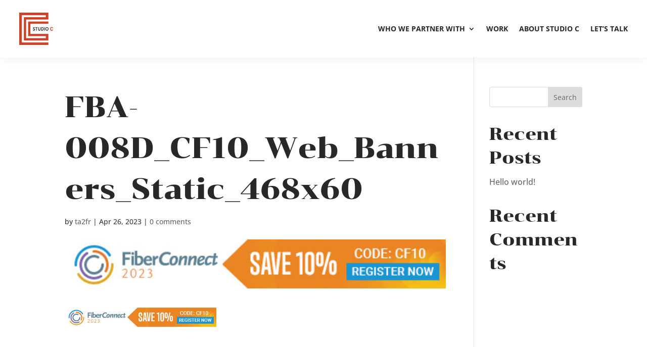

--- FILE ---
content_type: text/css
request_url: https://studioccreative.com/wp-content/et-cache/6526/et-core-unified-cpt-tb-5705-tb-4327-deferred-6526.min.css?ver=1759189212
body_size: 1078
content:
.et_pb_section_0_tb_header.et_pb_section{padding-top:10px;padding-bottom:10px}.et_pb_section_0_tb_header{z-index:10;box-shadow:0px 2px 18px 0px rgba(0,0,0,0.06);position:fixed!important;top:0px;bottom:auto;left:0px;right:auto}body.logged-in.admin-bar .et_pb_section_0_tb_header{top:calc(0px + 32px)}.et_pb_row_0_tb_header.et_pb_row{padding-top:9px!important;padding-bottom:9px!important;padding-top:9px;padding-bottom:9px}.et_pb_row_0_tb_header,body #page-container .et-db #et-boc .et-l .et_pb_row_0_tb_header.et_pb_row,body.et_pb_pagebuilder_layout.single #page-container #et-boc .et-l .et_pb_row_0_tb_header.et_pb_row,body.et_pb_pagebuilder_layout.single.et_full_width_page #page-container .et_pb_row_0_tb_header.et_pb_row{width:94%;max-width:94%}.et_pb_menu_0_tb_header.et_pb_menu ul li a{font-weight:700;text-transform:uppercase;color:#262626!important}.et_pb_menu_0_tb_header.et_pb_menu{background-color:#ffffff}.et_pb_menu_0_tb_header .et_pb_menu__logo-wrap img{transition:filter 300ms ease 0ms}.et_pb_menu_0_tb_header.et_pb_menu ul li.current-menu-item a{color:#ef4023!important}.et_pb_menu_0_tb_header.et_pb_menu .nav li ul{background-color:#ffffff!important;border-color:#ef4023}.et_pb_menu_0_tb_header.et_pb_menu .et_mobile_menu{border-color:#ef4023}.et_pb_menu_0_tb_header.et_pb_menu .nav li ul.sub-menu a{color:#353535!important}.et_pb_menu_0_tb_header.et_pb_menu .et_mobile_menu,.et_pb_menu_0_tb_header.et_pb_menu .et_mobile_menu ul{background-color:#ffffff!important}.et_pb_menu_0_tb_header.et_pb_menu .et_mobile_menu a{color:#383838!important}.et_pb_menu_0_tb_header .et_pb_menu_inner_container>.et_pb_menu__logo-wrap,.et_pb_menu_0_tb_header .et_pb_menu__logo-slot{width:8%;max-width:46%}.et_pb_menu_0_tb_header .et_pb_menu_inner_container>.et_pb_menu__logo-wrap .et_pb_menu__logo img,.et_pb_menu_0_tb_header .et_pb_menu__logo-slot .et_pb_menu__logo-wrap img{height:auto;max-height:none}.et_pb_menu_0_tb_header .mobile_nav .mobile_menu_bar:before,.et_pb_menu_0_tb_header .et_pb_menu__icon.et_pb_menu__search-button,.et_pb_menu_0_tb_header .et_pb_menu__icon.et_pb_menu__close-search-button,.et_pb_menu_0_tb_header .et_pb_menu__icon.et_pb_menu__cart-button{color:#f7931e}.et_pb_menu_0_tb_header .et_pb_menu__logo-wrap img:hover{filter:brightness(160%);backface-visibility:hidden}html:not(.et_fb_edit_enabled) #et-fb-app .et_pb_menu_0_tb_header:hover .et_pb_menu__logo-wrap img:hover{filter:brightness(160%)}@media only screen and (max-width:767px){.et_pb_menu_0_tb_header .et_pb_menu_inner_container>.et_pb_menu__logo-wrap,.et_pb_menu_0_tb_header .et_pb_menu__logo-slot{width:24%}}.et_pb_section_0_tb_footer.et_pb_section{padding-top:22px;padding-bottom:22px;background-color:#111111!important}.et_pb_row_0_tb_footer.et_pb_row{padding-bottom:13px!important;padding-bottom:13px}.et_pb_blurb_0_tb_footer.et_pb_blurb .et_pb_module_header,.et_pb_blurb_0_tb_footer.et_pb_blurb .et_pb_module_header a,.et_pb_blurb_1_tb_footer.et_pb_blurb .et_pb_module_header,.et_pb_blurb_1_tb_footer.et_pb_blurb .et_pb_module_header a,.et_pb_blurb_2_tb_footer.et_pb_blurb .et_pb_module_header,.et_pb_blurb_2_tb_footer.et_pb_blurb .et_pb_module_header a{font-family:'Open Sans',Helvetica,Arial,Lucida,sans-serif;font-weight:800;font-size:14px;color:#ffffff!important}.et_pb_blurb_0_tb_footer.et_pb_blurb p{line-height:1.9em}.et_pb_blurb_0_tb_footer.et_pb_blurb{font-size:13px;color:#efefef!important;line-height:1.9em;margin-bottom:30px!important}.et_pb_blurb_0_tb_footer .et_pb_blurb_content,.et_pb_blurb_1_tb_footer .et_pb_blurb_content,.et_pb_blurb_2_tb_footer .et_pb_blurb_content{text-align:left}.et_pb_blurb_0_tb_footer .et-pb-icon,.et_pb_blurb_1_tb_footer .et-pb-icon,.et_pb_blurb_2_tb_footer .et-pb-icon{font-size:18px;color:#b2b2b2;font-family:ETmodules!important;font-weight:400!important}.et_pb_blurb_1_tb_footer.et_pb_blurb p,.et_pb_blurb_2_tb_footer.et_pb_blurb p{line-height:1em}.et_pb_blurb_2_tb_footer.et_pb_blurb,.et_pb_blurb_1_tb_footer.et_pb_blurb{font-size:13px;color:#efefef!important;line-height:1em;margin-bottom:30px!important}ul.et_pb_social_media_follow_0_tb_footer{background-color:rgba(0,0,0,0);margin-bottom:13px!important}.et_pb_social_media_follow_0_tb_footer li.et_pb_social_icon a.icon:before{color:#FFFFFF}.et_pb_social_media_follow_0_tb_footer li a.icon:before{font-size:12px;line-height:24px;height:24px;width:24px}.et_pb_social_media_follow_0_tb_footer li a.icon{height:24px;width:24px}.et_pb_text_0_tb_footer{font-family:'Open Sans',Helvetica,Arial,Lucida,sans-serif;font-weight:800;font-size:14px}.et_pb_row_1_tb_footer.et_pb_row{padding-top:26px!important;padding-right:184px!important;padding-bottom:14px!important;padding-top:26px;padding-right:184px;padding-bottom:14px}.et_pb_text_1_tb_footer.et_pb_text{color:#828282!important}.et_pb_text_1_tb_footer{line-height:1.9em;font-weight:800;font-size:14px;line-height:1.9em;padding-top:19px!important}.et_pb_row_2_tb_footer.et_pb_row{padding-top:38px!important;padding-right:120px!important;padding-bottom:16px!important;padding-top:38px;padding-right:120px;padding-bottom:16px}.et_pb_divider_1_tb_footer:before,.et_pb_divider_0_tb_footer:before{border-top-color:#ef4023}.et_pb_row_3_tb_footer.et_pb_row{padding-top:13px!important;padding-right:0px!important;padding-bottom:13px!important;padding-top:13px;padding-right:0px;padding-bottom:13px}.et_pb_divider_1_tb_footer{width:100%}.et_pb_row_5_tb_footer.et_pb_row,.et_pb_row_4_tb_footer.et_pb_row{padding-top:7px!important;padding-bottom:7px!important;padding-top:7px;padding-bottom:7px}.et_pb_image_1_tb_footer,.et_pb_image_0_tb_footer{text-align:left;margin-left:0}.et_pb_text_2_tb_footer.et_pb_text{color:#ef4023!important}.et_pb_text_2_tb_footer{font-size:13px;letter-spacing:1px;margin-bottom:6px!important}.et_pb_text_3_tb_footer.et_pb_text,.et_pb_text_4_tb_footer.et_pb_text{color:#969696!important}.et_pb_text_4_tb_footer,.et_pb_text_3_tb_footer{font-size:10px;margin-top:-6px!important;margin-bottom:-9px!important}.et_pb_social_media_follow_network_3_tb_footer a.icon,.et_pb_social_media_follow_network_0_tb_footer a.icon,.et_pb_social_media_follow_network_1_tb_footer a.icon,.et_pb_social_media_follow_network_2_tb_footer a.icon{background-color:rgba(255,255,255,0.13)!important}@media only screen and (min-width:981px){.et_pb_row_3_tb_footer,.et_pb_row_5_tb_footer{display:none!important}.et_pb_image_0_tb_footer,.et_pb_image_1_tb_footer{width:36%}}@media only screen and (max-width:980px){.et_pb_image_0_tb_footer .et_pb_image_wrap img,.et_pb_image_1_tb_footer .et_pb_image_wrap img{width:auto}}@media only screen and (min-width:768px) and (max-width:980px){.et_pb_row_2_tb_footer,.et_pb_row_4_tb_footer{display:none!important}}@media only screen and (max-width:767px){.et_pb_row_1_tb_footer.et_pb_row{padding-right:0px!important;padding-right:0px!important}.et_pb_row_2_tb_footer,.et_pb_row_4_tb_footer{display:none!important}.et_pb_image_0_tb_footer,.et_pb_image_1_tb_footer{width:20%}.et_pb_image_0_tb_footer .et_pb_image_wrap img,.et_pb_image_1_tb_footer .et_pb_image_wrap img{width:auto}.et_pb_image_0_tb_footer.et_pb_module,.et_pb_image_1_tb_footer.et_pb_module{margin-left:auto!important;margin-right:auto!important}}